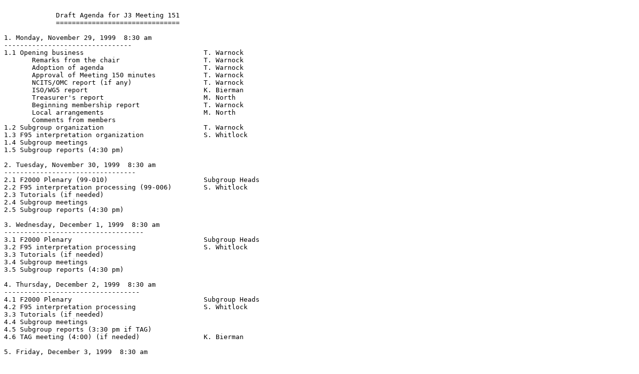

--- FILE ---
content_type: text/plain
request_url: https://j3-fortran.org/doc/year/99/agenda151.txt
body_size: 457
content:

             Draft Agenda for J3 Meeting 151
             ===============================

1. Monday, November 29, 1999  8:30 am
--------------------------------
1.1 Opening business                              T. Warnock
       Remarks from the chair                     T. Warnock
       Adoption of agenda                         T. Warnock
       Approval of Meeting 150 minutes            T. Warnock
       NCITS/OMC report (if any)                  T. Warnock
       ISO/WG5 report                             K. Bierman
       Treasurer's report                         M. North
       Beginning membership report                T. Warnock
       Local arrangements                         M. North
       Comments from members
1.2 Subgroup organization                         T. Warnock
1.3 F95 interpretation organization               S. Whitlock
1.4 Subgroup meetings
1.5 Subgroup reports (4:30 pm)

2. Tuesday, November 30, 1999  8:30 am
---------------------------------
2.1 F2000 Plenary (99-010)                        Subgroup Heads
2.2 F95 interpretation processing (99-006)        S. Whitlock
2.3 Tutorials (if needed)
2.4 Subgroup meetings
2.5 Subgroup reports (4:30 pm)

3. Wednesday, December 1, 1999  8:30 am
-----------------------------------
3.1 F2000 Plenary                                 Subgroup Heads
3.2 F95 interpretation processing                 S. Whitlock
3.3 Tutorials (if needed)
3.4 Subgroup meetings
3.5 Subgroup reports (4:30 pm)

4. Thursday, December 2, 1999  8:30 am
----------------------------------
4.1 F2000 Plenary                                 Subgroup Heads
4.2 F95 interpretation processing                 S. Whitlock
3.3 Tutorials (if needed)
4.4 Subgroup meetings
4.5 Subgroup reports (3:30 pm if TAG)
4.6 TAG meeting (4:00) (if needed)                K. Bierman

5. Friday, December 3, 1999  8:30 am
--------------------------------
5.1 F2000 Plenary                                 Subgroup heads
5.2 F95 interpretation processing                 S. Whitlock
5.3 Closing business
       Review of action items (if any)
       Future meetings                            M. North
       Treasurer's report                         M. North
       Closing membership report                  T. Warnock
       Comments from members

Adjournment
             ===============================

  ------------------------------------------------------------------------
